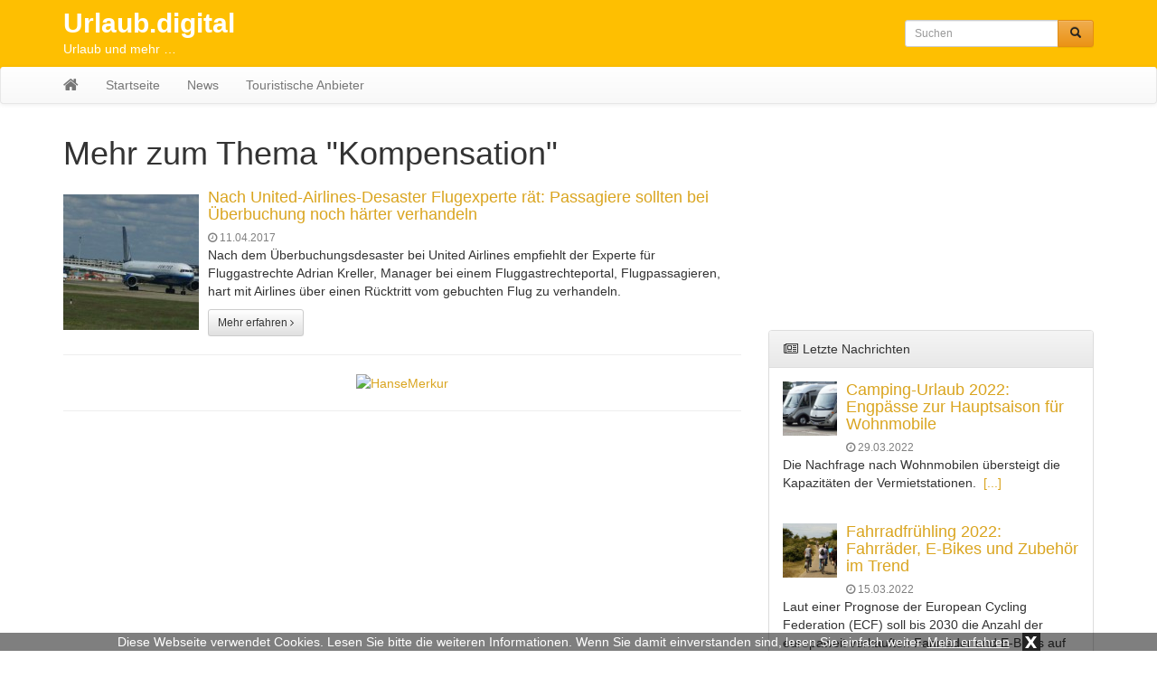

--- FILE ---
content_type: text/html; charset=UTF-8
request_url: https://urlaub.digital/tag/kompensation/
body_size: 6294
content:
<!DOCTYPE html>
<html lang="de">
  	<head>
	    <meta charset="utf-8">
	    <meta http-equiv="X-UA-Compatible" content="IE=edge">
	    <meta name="viewport" content="width=device-width, initial-scale=1">
		<meta name="verification" content="9bb6918c30398608e4365f0c1d50975b" />
	    
	    	     
	    <meta name="description" content="Kompensation: Hier finden Sie alles zum Thema Kompensation">
	    <title>Mehr zum Thema Kompensation - Urlaub.digital</title>
	    
	    	
	    <!-- Bootstrap CSS -->
	    <link href="https://urlaub.digital/wp-content/themes/urlaubdigital/css/bootstrap.min.css" rel="stylesheet">
	    <link href="https://urlaub.digital/wp-content/themes/urlaubdigital/css/bootstrap-theme.min.css" rel="stylesheet">
	    <link href="https://urlaub.digital/wp-content/themes/urlaubdigital/css/font-awesome.min.css" rel="stylesheet">
	
	    <!-- Custom styles for this template -->
	    <link href="https://urlaub.digital/wp-content/themes/urlaubdigital/style.css?t=1768771369" rel="stylesheet">
  		<link href="https://urlaub.digital/wp-content/themes/urlaubdigital/css/lightbox.css" rel="stylesheet">
			
		<link rel="icon" href="https://urlaub.digital/wp-content/themes/urlaubdigital/favicon.ico" type="image/x-icon">
		
		<meta name='robots' content='max-image-preview:large' />
	<style>img:is([sizes="auto" i], [sizes^="auto," i]) { contain-intrinsic-size: 3000px 1500px }</style>
	<link rel="alternate" type="application/rss+xml" title="Urlaub.digital &raquo; Kompensation Schlagwort-Feed" href="https://urlaub.digital/tag/kompensation/feed/" />
<link rel='stylesheet' id='wp-block-library-css' href='https://urlaub.digital/wp-includes/css/dist/block-library/style.min.css?ver=6.8.3' type='text/css' media='all' />
<style id='classic-theme-styles-inline-css' type='text/css'>
/*! This file is auto-generated */
.wp-block-button__link{color:#fff;background-color:#32373c;border-radius:9999px;box-shadow:none;text-decoration:none;padding:calc(.667em + 2px) calc(1.333em + 2px);font-size:1.125em}.wp-block-file__button{background:#32373c;color:#fff;text-decoration:none}
</style>
<style id='global-styles-inline-css' type='text/css'>
:root{--wp--preset--aspect-ratio--square: 1;--wp--preset--aspect-ratio--4-3: 4/3;--wp--preset--aspect-ratio--3-4: 3/4;--wp--preset--aspect-ratio--3-2: 3/2;--wp--preset--aspect-ratio--2-3: 2/3;--wp--preset--aspect-ratio--16-9: 16/9;--wp--preset--aspect-ratio--9-16: 9/16;--wp--preset--color--black: #000000;--wp--preset--color--cyan-bluish-gray: #abb8c3;--wp--preset--color--white: #ffffff;--wp--preset--color--pale-pink: #f78da7;--wp--preset--color--vivid-red: #cf2e2e;--wp--preset--color--luminous-vivid-orange: #ff6900;--wp--preset--color--luminous-vivid-amber: #fcb900;--wp--preset--color--light-green-cyan: #7bdcb5;--wp--preset--color--vivid-green-cyan: #00d084;--wp--preset--color--pale-cyan-blue: #8ed1fc;--wp--preset--color--vivid-cyan-blue: #0693e3;--wp--preset--color--vivid-purple: #9b51e0;--wp--preset--gradient--vivid-cyan-blue-to-vivid-purple: linear-gradient(135deg,rgba(6,147,227,1) 0%,rgb(155,81,224) 100%);--wp--preset--gradient--light-green-cyan-to-vivid-green-cyan: linear-gradient(135deg,rgb(122,220,180) 0%,rgb(0,208,130) 100%);--wp--preset--gradient--luminous-vivid-amber-to-luminous-vivid-orange: linear-gradient(135deg,rgba(252,185,0,1) 0%,rgba(255,105,0,1) 100%);--wp--preset--gradient--luminous-vivid-orange-to-vivid-red: linear-gradient(135deg,rgba(255,105,0,1) 0%,rgb(207,46,46) 100%);--wp--preset--gradient--very-light-gray-to-cyan-bluish-gray: linear-gradient(135deg,rgb(238,238,238) 0%,rgb(169,184,195) 100%);--wp--preset--gradient--cool-to-warm-spectrum: linear-gradient(135deg,rgb(74,234,220) 0%,rgb(151,120,209) 20%,rgb(207,42,186) 40%,rgb(238,44,130) 60%,rgb(251,105,98) 80%,rgb(254,248,76) 100%);--wp--preset--gradient--blush-light-purple: linear-gradient(135deg,rgb(255,206,236) 0%,rgb(152,150,240) 100%);--wp--preset--gradient--blush-bordeaux: linear-gradient(135deg,rgb(254,205,165) 0%,rgb(254,45,45) 50%,rgb(107,0,62) 100%);--wp--preset--gradient--luminous-dusk: linear-gradient(135deg,rgb(255,203,112) 0%,rgb(199,81,192) 50%,rgb(65,88,208) 100%);--wp--preset--gradient--pale-ocean: linear-gradient(135deg,rgb(255,245,203) 0%,rgb(182,227,212) 50%,rgb(51,167,181) 100%);--wp--preset--gradient--electric-grass: linear-gradient(135deg,rgb(202,248,128) 0%,rgb(113,206,126) 100%);--wp--preset--gradient--midnight: linear-gradient(135deg,rgb(2,3,129) 0%,rgb(40,116,252) 100%);--wp--preset--font-size--small: 13px;--wp--preset--font-size--medium: 20px;--wp--preset--font-size--large: 36px;--wp--preset--font-size--x-large: 42px;--wp--preset--spacing--20: 0.44rem;--wp--preset--spacing--30: 0.67rem;--wp--preset--spacing--40: 1rem;--wp--preset--spacing--50: 1.5rem;--wp--preset--spacing--60: 2.25rem;--wp--preset--spacing--70: 3.38rem;--wp--preset--spacing--80: 5.06rem;--wp--preset--shadow--natural: 6px 6px 9px rgba(0, 0, 0, 0.2);--wp--preset--shadow--deep: 12px 12px 50px rgba(0, 0, 0, 0.4);--wp--preset--shadow--sharp: 6px 6px 0px rgba(0, 0, 0, 0.2);--wp--preset--shadow--outlined: 6px 6px 0px -3px rgba(255, 255, 255, 1), 6px 6px rgba(0, 0, 0, 1);--wp--preset--shadow--crisp: 6px 6px 0px rgba(0, 0, 0, 1);}:where(.is-layout-flex){gap: 0.5em;}:where(.is-layout-grid){gap: 0.5em;}body .is-layout-flex{display: flex;}.is-layout-flex{flex-wrap: wrap;align-items: center;}.is-layout-flex > :is(*, div){margin: 0;}body .is-layout-grid{display: grid;}.is-layout-grid > :is(*, div){margin: 0;}:where(.wp-block-columns.is-layout-flex){gap: 2em;}:where(.wp-block-columns.is-layout-grid){gap: 2em;}:where(.wp-block-post-template.is-layout-flex){gap: 1.25em;}:where(.wp-block-post-template.is-layout-grid){gap: 1.25em;}.has-black-color{color: var(--wp--preset--color--black) !important;}.has-cyan-bluish-gray-color{color: var(--wp--preset--color--cyan-bluish-gray) !important;}.has-white-color{color: var(--wp--preset--color--white) !important;}.has-pale-pink-color{color: var(--wp--preset--color--pale-pink) !important;}.has-vivid-red-color{color: var(--wp--preset--color--vivid-red) !important;}.has-luminous-vivid-orange-color{color: var(--wp--preset--color--luminous-vivid-orange) !important;}.has-luminous-vivid-amber-color{color: var(--wp--preset--color--luminous-vivid-amber) !important;}.has-light-green-cyan-color{color: var(--wp--preset--color--light-green-cyan) !important;}.has-vivid-green-cyan-color{color: var(--wp--preset--color--vivid-green-cyan) !important;}.has-pale-cyan-blue-color{color: var(--wp--preset--color--pale-cyan-blue) !important;}.has-vivid-cyan-blue-color{color: var(--wp--preset--color--vivid-cyan-blue) !important;}.has-vivid-purple-color{color: var(--wp--preset--color--vivid-purple) !important;}.has-black-background-color{background-color: var(--wp--preset--color--black) !important;}.has-cyan-bluish-gray-background-color{background-color: var(--wp--preset--color--cyan-bluish-gray) !important;}.has-white-background-color{background-color: var(--wp--preset--color--white) !important;}.has-pale-pink-background-color{background-color: var(--wp--preset--color--pale-pink) !important;}.has-vivid-red-background-color{background-color: var(--wp--preset--color--vivid-red) !important;}.has-luminous-vivid-orange-background-color{background-color: var(--wp--preset--color--luminous-vivid-orange) !important;}.has-luminous-vivid-amber-background-color{background-color: var(--wp--preset--color--luminous-vivid-amber) !important;}.has-light-green-cyan-background-color{background-color: var(--wp--preset--color--light-green-cyan) !important;}.has-vivid-green-cyan-background-color{background-color: var(--wp--preset--color--vivid-green-cyan) !important;}.has-pale-cyan-blue-background-color{background-color: var(--wp--preset--color--pale-cyan-blue) !important;}.has-vivid-cyan-blue-background-color{background-color: var(--wp--preset--color--vivid-cyan-blue) !important;}.has-vivid-purple-background-color{background-color: var(--wp--preset--color--vivid-purple) !important;}.has-black-border-color{border-color: var(--wp--preset--color--black) !important;}.has-cyan-bluish-gray-border-color{border-color: var(--wp--preset--color--cyan-bluish-gray) !important;}.has-white-border-color{border-color: var(--wp--preset--color--white) !important;}.has-pale-pink-border-color{border-color: var(--wp--preset--color--pale-pink) !important;}.has-vivid-red-border-color{border-color: var(--wp--preset--color--vivid-red) !important;}.has-luminous-vivid-orange-border-color{border-color: var(--wp--preset--color--luminous-vivid-orange) !important;}.has-luminous-vivid-amber-border-color{border-color: var(--wp--preset--color--luminous-vivid-amber) !important;}.has-light-green-cyan-border-color{border-color: var(--wp--preset--color--light-green-cyan) !important;}.has-vivid-green-cyan-border-color{border-color: var(--wp--preset--color--vivid-green-cyan) !important;}.has-pale-cyan-blue-border-color{border-color: var(--wp--preset--color--pale-cyan-blue) !important;}.has-vivid-cyan-blue-border-color{border-color: var(--wp--preset--color--vivid-cyan-blue) !important;}.has-vivid-purple-border-color{border-color: var(--wp--preset--color--vivid-purple) !important;}.has-vivid-cyan-blue-to-vivid-purple-gradient-background{background: var(--wp--preset--gradient--vivid-cyan-blue-to-vivid-purple) !important;}.has-light-green-cyan-to-vivid-green-cyan-gradient-background{background: var(--wp--preset--gradient--light-green-cyan-to-vivid-green-cyan) !important;}.has-luminous-vivid-amber-to-luminous-vivid-orange-gradient-background{background: var(--wp--preset--gradient--luminous-vivid-amber-to-luminous-vivid-orange) !important;}.has-luminous-vivid-orange-to-vivid-red-gradient-background{background: var(--wp--preset--gradient--luminous-vivid-orange-to-vivid-red) !important;}.has-very-light-gray-to-cyan-bluish-gray-gradient-background{background: var(--wp--preset--gradient--very-light-gray-to-cyan-bluish-gray) !important;}.has-cool-to-warm-spectrum-gradient-background{background: var(--wp--preset--gradient--cool-to-warm-spectrum) !important;}.has-blush-light-purple-gradient-background{background: var(--wp--preset--gradient--blush-light-purple) !important;}.has-blush-bordeaux-gradient-background{background: var(--wp--preset--gradient--blush-bordeaux) !important;}.has-luminous-dusk-gradient-background{background: var(--wp--preset--gradient--luminous-dusk) !important;}.has-pale-ocean-gradient-background{background: var(--wp--preset--gradient--pale-ocean) !important;}.has-electric-grass-gradient-background{background: var(--wp--preset--gradient--electric-grass) !important;}.has-midnight-gradient-background{background: var(--wp--preset--gradient--midnight) !important;}.has-small-font-size{font-size: var(--wp--preset--font-size--small) !important;}.has-medium-font-size{font-size: var(--wp--preset--font-size--medium) !important;}.has-large-font-size{font-size: var(--wp--preset--font-size--large) !important;}.has-x-large-font-size{font-size: var(--wp--preset--font-size--x-large) !important;}
:where(.wp-block-post-template.is-layout-flex){gap: 1.25em;}:where(.wp-block-post-template.is-layout-grid){gap: 1.25em;}
:where(.wp-block-columns.is-layout-flex){gap: 2em;}:where(.wp-block-columns.is-layout-grid){gap: 2em;}
:root :where(.wp-block-pullquote){font-size: 1.5em;line-height: 1.6;}
</style>
<link rel="https://api.w.org/" href="https://urlaub.digital/wp-json/" /><link rel="alternate" title="JSON" type="application/json" href="https://urlaub.digital/wp-json/wp/v2/tags/261" /><link rel="EditURI" type="application/rsd+xml" title="RSD" href="https://urlaub.digital/xmlrpc.php?rsd" />
<meta name="generator" content="WordPress 6.8.3" />
<script src='https://www.touristikpresse.net/?dm=7d3f9db0a2648c66988df104bad97bfc&amp;action=load&amp;blogid=17&amp;siteid=1&amp;t=1563114988&amp;back=https%3A%2F%2Furlaub.digital%2Ftag%2Fkompensation%2F' type='text/javascript'></script>		
	
	    <!-- HTML5 shim and Respond.js IE8 support of HTML5 elements and media queries -->
	    		
		
		<script>
  (function(i,s,o,g,r,a,m){i['GoogleAnalyticsObject']=r;i[r]=i[r]||function(){
  (i[r].q=i[r].q||[]).push(arguments)},i[r].l=1*new Date();a=s.createElement(o),
  m=s.getElementsByTagName(o)[0];a.async=1;a.src=g;m.parentNode.insertBefore(a,m)
  })(window,document,'script','https://www.google-analytics.com/analytics.js','ga');

  ga('create', 'UA-84238711-1', 'auto');
  ga('send', 'pageview');

</script>	
		
			
			
  	</head>

  	<body>
  	
  		  		<div class="collapse in" id="cookie-msg">
  			<span>Diese Webseite verwendet Cookies. Lesen Sie bitte die weiteren Informationen. Wenn Sie damit einverstanden sind, lesen Sie einfach weiter.</span>
  			<a id="learn-more-link" href="https://urlaub.digital/agb">Mehr erfahren</a>
			<a id="close-btn" role="button" data-toggle="collapse" href="#cookie-msg" aria-expanded="false" aria-controls="cookie-msg">x</a>
  		</div>
  		  	
	  	<div id="header">
	  	
			<div class="container">
		    	    
		  		<div class="row">
			      	<div class="col-xs-12 col-sm-8 col-md-8 col-lg-9">
		  				<a id="tp-title" href="https://urlaub.digital/" title="Urlaub.digital">Urlaub.digital</a>
						<p>Urlaub und mehr &#8230;</p>
		  			</div>
			      	<div class="col-xs-12 col-sm-4 col-md-4 col-lg-3">
		  				<form action="https://urlaub.digital/" method="get" class="navbar-form navbar-right">

	<!-- <label for="search">Search in https://urlaub.digital/</label> 
	<input type="text" name="s" id="search" value="" class="form-control" placeholder="Search...">
	-->
	
    <div class="input-group input-group-sm">
    	<input type="text" name="s" id="search" value="" class="form-control" placeholder="Suchen">
      	<span class="input-group-btn">
      		<button type="submit" class="btn btn-warning" name="submit">
        		&nbsp;<span style="color:#222222" class="glyphicon glyphicon-search" aria-hidden="true"></span>&nbsp;
        	</button>
      	</span>
    </div>
    
</form>
 
		  			</div>
		  		</div>
		  		
			</div>
			
			<nav class="navbar navbar-default" style="margin-bottom:0px">
				    	
				<div class="container">
					      	
					<div class="navbar-header">
					   	<button type="button" class="navbar-toggle collapsed" data-toggle="collapse" data-target="#navbar" aria-expanded="false" aria-controls="navbar">
					        <span class="sr-only">Toggle navigation</span>
					        <span class="icon-bar"></span>
					        <span class="icon-bar"></span>
					        <span class="icon-bar"></span>
					   	</button>
          				<a class="navbar-brand" rel="nofollow" href="https://urlaub.digital/"><i class="fa fa-home"></i></a>
					</div>
						        
					<div id="navbar" class="navbar-collapse collapse">
					<ul id="menu-menu-1" class="nav navbar-nav"><li id="menu-item-5" class="menu-item menu-item-type-custom menu-item-object-custom menu-item-5"><a href="http://urlaubdigital.touristikpresse.net/">Startseite</a></li>
<li id="menu-item-7" class="menu-item menu-item-type-taxonomy menu-item-object-category menu-item-7"><a href="https://urlaub.digital/news/">News</a></li>
<li id="menu-item-8" class="menu-item menu-item-type-taxonomy menu-item-object-category menu-item-8"><a href="https://urlaub.digital/touristische-anbieter/">Touristische Anbieter</a></li>
</ul>			        
					</div>
					        	
				</div>
			</nav>
					
		</div>
		<div class="container tp-content">
    	    
	<div class="row">
		<div class="col-xs-12 col-sm-12 col-md-8 col-lg-8"> 
	      		
	      	 
			<h1 style="margin: 0px 0px 20px">Mehr zum Thema "Kompensation"</h1>
			
						
								
										
					<div class="media">
					  	<div class="media-left media-middle">
							<a href="https://urlaub.digital/nach-united-airlines-desaster-flugexperte-raet-passagiere-sollten-bei-ueberbuchung-noch-haerter-verhandeln/" title="Nach United-Airlines-Desaster Flugexperte rät: Passagiere sollten bei Überbuchung noch härter verhandeln" rel="nofollow">
															<img class="media-object" alt="Nach United-Airlines-Desaster Flugexperte rät: Passagiere sollten bei Überbuchung noch härter verhandeln" src="https://www.touristikpresse.net/wp-content/uploads/2015/12/news_29456-150x150.jpg">
														</a>
					  	</div>
					  	<div class="media-body">
							<h4 class="media-heading"><a href="https://urlaub.digital/nach-united-airlines-desaster-flugexperte-raet-passagiere-sollten-bei-ueberbuchung-noch-haerter-verhandeln/" title="Nach United-Airlines-Desaster Flugexperte rät: Passagiere sollten bei Überbuchung noch härter verhandeln">Nach United-Airlines-Desaster Flugexperte rät: Passagiere sollten bei Überbuchung noch härter verhandeln</a></h4>
							<span style="color:grey;font-size:12px"><i class="fa fa-clock-o"></i> 11.04.2017</span>
							<div style="margin-bottom:10px"><p>Nach dem Überbuchungsdesaster bei United Airlines empfiehlt der Experte für Fluggastrechte Adrian Kreller, Manager bei einem Fluggastrechteportal, Flugpassagieren, hart mit Airlines über einen Rücktritt vom gebuchten Flug zu verhandeln.</p>
</div>
							<a href="https://urlaub.digital/nach-united-airlines-desaster-flugexperte-raet-passagiere-sollten-bei-ueberbuchung-noch-haerter-verhandeln/" class="btn btn-default btn-sm" rel="nofollow">Mehr erfahren <i class="fa fa-angle-right"></i></a>
					  	</div>
					</div>
    				<hr>
    				
	    				        		<ul style="list-style:none; text-align: center; padding-left: 0px">
					<li id="text-5" class="widget widget_text">			<div class="textwidget">

<!-- BEGINN des zanox-affiliate HTML-Code -->
<!-- ( Der HTML-Code darf im Sinne der einwandfreien Funktionalität nicht verändert werden! ) -->
<a href="http://ad.zanox.com/ppc/?39607582C1523778571T"><img src="http://ad.zanox.com/ppv/?39607582C1523778571" align="bottom" width="728" height="90" border="0" hspace="1" alt="HanseMerkur"></a>
<!-- ENDE des zanox-affiliate HTML-Code -->



 </div>
		</li>
					</ul>	
					<hr>
	    				    			
	    				    			
	    			    				
    				
								
							
				
						
			<div style="text-align:center">
    			 
    		</div>
    		<br>
				
	    </div>
	      	
	  	<div id="sidebar" class="col-xs-12 col-sm-12 col-md-4 col-lg-4">
	  		

	<ul style="list-style:none; text-align: center; padding-left: 0px">
<li id="text-3" class="widget widget_text">			<div class="textwidget"> <script src="https://www.hotelscombined.de/SearchBox/357115"></script></div>
		</li>
</ul>	
<br>   <ul style="list-style:none; text-align: center; padding-left: 0px">
<li id="text-4" class="widget widget_text">			<div class="textwidget"><iframe frameborder="0" width="100%" id="rc-engine" scrolling="no" src="http://www.rentalcars.com/StandAlone/slider/?affiliateCode=rentacarguide&preflang=de"></iframe></div>
		</li>
</ul>	
<br>   	
				
	<!-- Letzte Nachrichten -->
	<div id="tp-sidebar-catalog" class="panel panel-default">
	  	<div class="panel-heading"><i class="fa fa-newspaper-o fa-fw"></i> Letzte Nachrichten</div>
	  	<div class="panel-body">
							
		 		<div class="media">
		 		
				  	<div class="media-left">
					    <a rel="nofollow" href="https://urlaub.digital/camping-urlaub-2022-engpaesse-zur-hauptsaison-fuer-wohnmobile/">
					      	<img class="media-object" src="https://www.touristikpresse.net/wp-content/uploads/2016/07/DSC03567-1000-150x150.jpg" alt="Camping-Urlaub 2022: Engpässe zur Hauptsaison für Wohnmobile" style="max-width:60px; height:auto">
					    </a>
				  	</div>
				  
				  	<div class="media-body">
					    <h4 class="media-heading"><a href="https://urlaub.digital/camping-urlaub-2022-engpaesse-zur-hauptsaison-fuer-wohnmobile/">Camping-Urlaub 2022: Engpässe zur Hauptsaison für Wohnmobile</a></h4>
						<span style="color:grey;font-size:12px"><i class="fa fa-clock-o"></i> 29.03.2022</span>
				  	</div>
				  
				</div>
				<div class="tp-excerpt">Die Nachfrage nach Wohnmobilen übersteigt die Kapazitäten der Vermietstationen.   <a href="" rel="nofollow">[...]</a></div>
				<br>
		 		
		 		<div class="media">
		 		
				  	<div class="media-left">
					    <a rel="nofollow" href="https://urlaub.digital/fahrradfruehling-2022-fahrraeder-e-bikes-und-zubehoer-im-trend/">
					      	<img class="media-object" src="https://www.touristikpresse.net/wp-content/uploads/2017/06/DSC06174-1000-150x150.jpg" alt="Fahrradfrühling 2022: Fahrräder, E-Bikes und Zubehör im Trend" style="max-width:60px; height:auto">
					    </a>
				  	</div>
				  
				  	<div class="media-body">
					    <h4 class="media-heading"><a href="https://urlaub.digital/fahrradfruehling-2022-fahrraeder-e-bikes-und-zubehoer-im-trend/">Fahrradfrühling 2022: Fahrräder, E-Bikes und Zubehör im Trend</a></h4>
						<span style="color:grey;font-size:12px"><i class="fa fa-clock-o"></i> 15.03.2022</span>
				  	</div>
				  
				</div>
				<div class="tp-excerpt">Laut einer Prognose der European Cycling Federation (ECF) soll bis 2030 die Anzahl der europaweit verkauften Fahrräder und E-Bikes auf 30 Millionen steigen. Das wäre rund ein Drittel mehr als zum aktuellen Zeitpunkt. Auch mit Blick auf die angestrebte Verkehrswende spielt das Fahrrad in den nächsten Jahren eine wichtige Rolle. Der pressedienst-fahrrad stellt neue Räder und Zubehör vor, die den Trend pro Fahrrad untermauern. <a href="" rel="nofollow">[...]</a></div>
				<br>
		 		
		 		<div class="media">
		 		
				  	<div class="media-left">
					    <a rel="nofollow" href="https://urlaub.digital/urlaubsbarometer-2021-42-prozent-der-befragten-deutschen-haben-konkrete-urlaubsplaene-fuer-den-sommer/">
					      	<img class="media-object" src="https://www.touristikpresse.net/wp-content/uploads/2017/06/DSC06614-1000-150x150.jpg" alt="Urlaubsbarometer 2021: 42 Prozent der befragten Deutschen haben konkrete Urlaubspläne für den Sommer" style="max-width:60px; height:auto">
					    </a>
				  	</div>
				  
				  	<div class="media-body">
					    <h4 class="media-heading"><a href="https://urlaub.digital/urlaubsbarometer-2021-42-prozent-der-befragten-deutschen-haben-konkrete-urlaubsplaene-fuer-den-sommer/">Urlaubsbarometer 2021: 42 Prozent der befragten Deutschen haben konkrete Urlaubspläne für den Sommer</a></h4>
						<span style="color:grey;font-size:12px"><i class="fa fa-clock-o"></i> 11.07.2021</span>
				  	</div>
				  
				</div>
				<div class="tp-excerpt">Um der Frage auf den Grund zu gehen, wie sich das Reiseverhalten während der Coronakrise verändert hat, befragte das unabhängige Institut Ipsos Public Affairs im Auftrag des Versicherers Europ Assistance im Mai 2021 online 14.000 Menschen aus 14 Ländern. Die Studie jährt sich damit zum 20. Mal. <a href="" rel="nofollow">[...]</a></div>
				<br>
		 		  	</div>
	</div>
			
	<div>
	<a class="btn btn-default btn-lg btn-block" style="text-align:left" href="https://touristikpr.eu/?s=17" target="_blank" rel="nofollow" role="button">
		<i class="fa fa-edit fa-lg fa-fw" style="color:#febf01" aria-hidden="true"></i>
		Ihr Artikel auf Urlaub.digital	</a>
</div>
<br>

<div>
	<a class="btn btn-default btn-lg btn-block" style="text-align:left" href="https://urlaubdigital.reise.careers" target="_blank" rel="nofollow" role="button">
		<i class="fa fa-at fa-lg fa-fw" style="color:#febf01" aria-hidden="true"></i>
		Newsletter abonnieren
	</a>
</div>
<br>

		<div style="text-align:center">
			<a rel="nofollow" href="http://www.sprachen.de/" target="_blank"><img style="display:inline-block" class="img-responsive" src="https://urlaub.digital/wp-content/themes/urlaubdigital/img/ban_sprachen.gif" alt="sprachen.de"></a>
		</div>
		<br>
				
	  	</div>
	  			
	</div>
</div>


		<footer class="footer">
	      	<div class="container">
	      	
	      		<div class="row">
	      		
					<div class="col-xs-12 col-sm-12 col-md-12 col-lg-12 text-center">
					
			        	<ul id="footerinfo">
			        		<li>&copy; 2026 <a href="https://urlaub.digital/">Reisereports.com</a>
						   	<li id="nav_menu-2" class="widget widget_nav_menu"><div class="menu-footermenu-container"><ul id="menu-footermenu" class="menu"><li id="menu-item-29" class="menu-item menu-item-type-post_type menu-item-object-page menu-item-29"><a href="https://urlaub.digital/kontakt/">Kontakt</a></li>
<li id="menu-item-28" class="menu-item menu-item-type-post_type menu-item-object-page menu-item-28"><a href="https://urlaub.digital/datenschutz/">Datenschutz</a></li>
<li id="menu-item-27" class="menu-item menu-item-type-post_type menu-item-object-page menu-item-27"><a href="https://urlaub.digital/impressum/">Impressum</a></li>
</ul></div></li>
				      	</ul>	
				      	
					</div>
					<!-- 
			        	<ul>
						   							    				      	</ul>	
				      	 -->
	      		</div>
	      	</div>
	    </footer>
	    
		<script type="speculationrules">
{"prefetch":[{"source":"document","where":{"and":[{"href_matches":"\/*"},{"not":{"href_matches":["\/wp-*.php","\/wp-admin\/*","\/wp-content\/uploads\/sites\/17\/*","\/wp-content\/*","\/wp-content\/plugins\/*","\/wp-content\/themes\/urlaubdigital\/*","\/*\\?(.+)"]}},{"not":{"selector_matches":"a[rel~=\"nofollow\"]"}},{"not":{"selector_matches":".no-prefetch, .no-prefetch a"}}]},"eagerness":"conservative"}]}
</script>

	    <!-- Bootstrap core JavaScript  -->
	    <script src="https://urlaub.digital/wp-content/themes/urlaubdigital/js/jQuery.js"></script>
	    <script src="https://urlaub.digital/wp-content/themes/urlaubdigital/js/bootstrap.min.js"></script>
  		<script src="https://urlaub.digital/wp-content/themes/urlaubdigital/js/lightbox.js"></script>
	    <script src="https://urlaub.digital/wp-content/themes/urlaubdigital/js/script.js"></script>
	    
		<script>
	    	$('#cookie-msg').on('hide.bs.collapse', function () {
	    		hideCookieMsg();
	    	})
		</script>
	  <script type='text/javascript'>
(function () {
var scriptProto = 'https:' == document.location.protocol ? 'https://' : 'http://';
var script = document.createElement('script');
script.type = 'text/javascript';
script.async = true;
script.src = scriptProto+'js.srvtrck.com/v1/js?api_key=66f33c74ffc1f8ebaddbaaecfe15c469&site_id=b788b4bc831f4a75a66669b7f36fe945';
(document.getElementsByTagName('head')[0] || document.body).appendChild(script);
})();
</script>
	</body>
</html>


--- FILE ---
content_type: text/css
request_url: https://urlaub.digital/wp-content/themes/urlaubdigital/style.css?t=1768771369
body_size: 1931
content:
@CHARSET "UTF-8";
/*
Theme Name: Urlaub.digital
Theme URI: http://urlaub.digital
Description: Webauftritt von Urlaub.digital
Author: P.v.B
Author URI: http://urlaub.digital
Version: 2.0
*/

html {

  	position: relative;
  	min-height: 100%;
}

body {

  	margin-bottom: 60px;
}

a {

	color: #DAA520;
}

a:hover {

	color: #FFD700;
}

/* HEADER */
div#header {

    position: fixed;
    width: 100%;
	z-index: 1500;
    -webkit-transition: all 0.4s ease;
    -moz-transition: all 0.4s ease;
    transition: all 0.4s ease;

	/* Permalink - use to edit and share this gradient: http://colorzilla.com/gradient-editor/#febf01+0,febf01+100 */
	background: #febf01; /* Old browsers */
	background: -moz-linear-gradient(top, #febf01 0%, #febf01 100%); /* FF3.6-15 */
	background: -webkit-linear-gradient(top, #febf01 0%,#febf01 100%); /* Chrome10-25,Safari5.1-6 */
	background: linear-gradient(to bottom, #febf01 0%,#febf01 100%); /* W3C, IE10+, FF16+, Chrome26+, Opera12+, Safari7+ */
	filter: progid:DXImageTransform.Microsoft.gradient( startColorstr='#febf01', endColorstr='#febf01',GradientType=0 ); /* IE6-9 */
}

div#header a#tp-title {

	color: white;
	text-decoration: none;
	font-weight: bold;
	display: inline-block;
	line-height: 1.2;
    -webkit-transition: all 0.4s ease;
    -moz-transition: all 0.4s ease;
    transition: all 0.4s ease;
}

div#header a#tp-title:hover {

	text-decoration: none;
}

div#header p {

	color: #FFF;
	margin-bottom: 0px;
	font-size: 10px;
}

@media(min-width:767px) {

	div#header {

		height: 100px;
	    -webkit-transition: all 0.4s ease;
	    -moz-transition: all 0.4s ease;
	    transition: all 0.4s ease;
	}

	div#header.sticky {

	    height: 46px;
	}

	div#header a#tp-title {

		font-size: 30px;
	    margin-top: 8px;
	    -webkit-transition: all 0.4s ease;
	    -moz-transition: all 0.4s ease;
	    transition: all 0.4s ease;
	}

	div#header.sticky a#tp-title {

		font-size: 20px;
	    margin-top: 4px;
	}

	div#header p {

		font-size: 14px;
	    -webkit-transition: all 0.4s ease;
	    -moz-transition: all 0.4s ease;
	    transition: all 0.4s ease;
	}

	div#header.sticky p {

		font-size: 10px;
	}

	.navbar-right {

	    margin-top: 22px;
	    margin-bottom: 22px;
	    -webkit-transition: all 0.4s ease;
	    -moz-transition: all 0.4s ease;
	    transition: all 0.4s ease;
	}

	div#header.sticky .navbar-right {

	    margin-top: 8px;
	    margin-bottom: 8px;
	}
}

/* --- NAVI -------------------------------------------------- */
.navbar {

	border-top: none;
	min-height: 40px;
}

.navbar-nav > li > a {

    padding-top: 10px;
    padding-bottom: 10px;
}

.navbar-brand {

	height: 40px;
    padding-top: 10px;
    padding-bottom: 10px;
}

.navbar-default .navbar-nav > .current-menu-item > a,
.navbar-default .navbar-nav > .current-menu-item > a:focus,
.navbar-default .navbar-nav > .current-menu-item > a:hover {

    color: #555;
    background-color: #E7E7E7;
}

.navbar-default .navbar-nav > .current-menu-item > a {

    background-image: linear-gradient(to bottom, #DBDBDB 0px, #E2E2E2 100%);
    background-repeat: repeat-x;
    box-shadow: 0px 3px 9px rgba(0, 0, 0, 0.075) inset;
}

#navbar .navbar-right,
div#header.sticky #navbar .navbar-right {

	margin: 0px;
}

#navbar,
#navbar .navbar-right > li > a {

    padding-right: 0px;
}

/* --- COOKIE MSG -------------------------------------------- */
div#cookie-msg {

	height: 20px;
	width: 100%;
	position: fixed;
	bottom: 0px;
	text-align: center;
	background: rgba(0, 0, 0, 0.5) none repeat scroll 0% 0%;
	color: #FFF;
	font-size: 14px;
	z-index: 1000;
	line-height: 20px;
}

div#cookie-msg a#learn-more-link,
div#cookie-msg a#learn-more-link:hover {

	color:white;
	text-decoration: underline;
}

div#cookie-msg a#close-btn {

	display: inline-block;
	width: 20px;
	height: 20px;
	margin-left: 10px;
	background-image: url(img/close.png);
	color:white;
	background-color: #222;
}

div#cookie-msg a#close-btn:hover {

	background-color: red;
}

/* --- HOME -------------------------------------------------- */
#tp-lead-home h1 {

	font-size: 18px;
	margin: 5px 0px;
}

#tp-galerie-home img.img-thumbnail {

	margin-bottom: 4px;
}

.tp-home-btm h2,
.tp-home-btm h3 {

	font-size: 18px;
	margin: 6px 0px 5px;
}

h3.media-heading {

	font-size: 18px;
}

.tp-home-btm span {

	color: #808080;
	font-size: 12px;
}

.tp-home-btm p {

	margin-bottom: 0px;
}

#tp-galpics-index {

	 max-height: 420px;
	 overflow:hidden;
}

#tp-galpics-index span {

	position: absolute;
	bottom: 0;
	display:inline-block;
	width: 100%;
	height: 40px;
	 background: url(img/bg_gal_index.png) repeat-x bottom;
}

.tp-excerpt p,
.tp-excerpt a {

	display: inline;
}

/* --- MAIN CONTENT ------------------------------------------ */
.container.tp-content {

	padding-top: 150px;
}

.wpcf7-quiz {

	display: inline-block;
	width: 150px;
}

div#tp-carousel .carousel-control {

  	padding-top:10%;
  	width:5%;
}

div#tp-carousel a.thumbnail {

  	margin-bottom: 0;
}

/* --- SIDEBAR ----------------------------------------------- */
#schnaeppchen-box.panel-warning {

    border-color: #E38D13;
}

#schnaeppchen-box.panel-warning > .panel-heading {

    background-image: linear-gradient(to bottom, #F0AD4E 0px, #EB9316 100%);
    background-repeat: repeat-x;
    color: #222;
}

#tp-sidebar-catalog ul {

	padding-left: 0px;
	list-style: none;
}

#tp-sidebar-catalog ul#menu li ul {

	padding-left: 20px;
}

#tp-sidebar-catalog p {

	margin-bottom: 0px;
}

.list-group-item-default {

    color: #333;
	background-color: #F5F5F5;
}

#sidebar .widget_tag_cloud h2.widgettitle {

	display: none;
}


/* POSTS */
div#tp-lead-home h2 {

	font-size: 18px;
	margin-top: 0px;
}

div#tp-lead-home .caption {

	padding: 9px 2px;
}

div.media-body p {

	margin-bottom: 0px;
}

div.media-body span {

	color:grey;
	font-size: 12px;
}

div.tp-post-lead h2 {

	font-size: 14px;
	margin: 0px;
	font-weight: 600;
}

div.tp-post-lead h2 a:hover {

	text-decoration: none;
}

div.tp-post-lead p {

	font-size: 12px;
}

div.tp-post-lead span.tp-post-time {

	color: grey;
	font-size: 12px;
}

div.tp-post-lead div.tp-post-img img {

	margin-right: 6px;
	margin-bottom: 4px;
	max-width: 110px;
}

img.tp-img-home {

	max-width: 120px;
	height: auto;
}

div.tp-post-leadtext p {

	margin-bottom: 0px;
}

div.tp-post h1 {

	margin: 0px;
	font-size: 30px;
}

div.tp-post p.tp-post-time {

	margin-top: 10px;
	color: grey;
}

div.tp-post div.tp-post-fulltext p.lead {

	margin: 0px;
	font-size: 14px;
	font-weight: bold;
}

div.tp-post div.tp-post-img {

	text-align: center;
}

div.tp-post div.tp-post-img img {

	max-width: 100%;
}

div.img-db-pic {

	text-align: center;
}

h2.img-db-title {

	text-align: center;
	font-size: 18px;
	margin-top: 10px;
}

.img-db-single span.title {

	display: block;
	text-align: center;
	margin-top: 3px;
}

.figure-caption {

    color: #818A91;
    font-family: "Helvetica Neue",Helvetica,Arial,sans-serif;
	font-size: 90%;
    line-height: 1.5;
    text-align: left;
    margin: 6px 0px 0px;
}

/* --- COMMENTS ------------------------------------------ */
#rec,
#tp-post-contact-link {

	display: none;
}

#comments h4.comments-title {

	margin-bottom: 20px;
}

#comments ul {

	padding-left: 0px;
	list-style: none;
}

#comments ul li {

	margin-bottom: 20px;
}

#comments ul li ul {

	padding-left: 64px;
	padding-top: 20px;
}

/* --- SIGNUP --- */
div#signup-content {

	padding-top: 200px;
	max-width: 1140px;
	margin: 0px auto;
}

/* FOOTER */
.footer {

  	position: absolute;
  	bottom: 0;
  	width: 100%;
  	min-height: 60px;
  	padding-top: 20px;

	/* Permalink - use to edit and share this gradient: http://colorzilla.com/gradient-editor/#febf01+0,febf01+100 */
	background: #febf01; /* Old browsers */
	background: -moz-linear-gradient(top, #febf01 0%, #febf01 100%); /* FF3.6-15 */
	background: -webkit-linear-gradient(top, #febf01 0%,#febf01 100%); /* Chrome10-25,Safari5.1-6 */
	background: linear-gradient(to bottom, #febf01 0%,#febf01 100%); /* W3C, IE10+, FF16+, Chrome26+, Opera12+, Safari7+ */
	filter: progid:DXImageTransform.Microsoft.gradient( startColorstr='#febf01', endColorstr='#febf01',GradientType=0 ); /* IE6-9 */
}

.footer ul {

	display: inline-block;
	padding-left: 0px;
}

.footer ul li {

	list-style: none;
	display: inline-block;
}

ul#menu-footermenu li {

	margin-left: 4px;
	border-right: 1px solid white;
}

ul#menu-footermenu li:last-child {

	border: none;
}

ul#footerinfo li,
ul#footerinfo li a {

	color: #FFF;
	font-size: 14px;
	padding-right: 4px;
}

ul#menu-footermenu {

	line-height: 0.8;
}

ul#menu-footermenu li a {

	color: #FFF;
	font-size: 14px;
	padding-right: 4px;
}

/* MOBILE */
@media(max-width: 768px) {

	.navbar-collapse {

        padding-left: 30px;
        padding-right: 30px;
    }

	.navbar-nav > li:first-child > a {

	    padding-left: 15px;
	}

	.navbar-right {

	    margin-top: 0px;
	}
}
